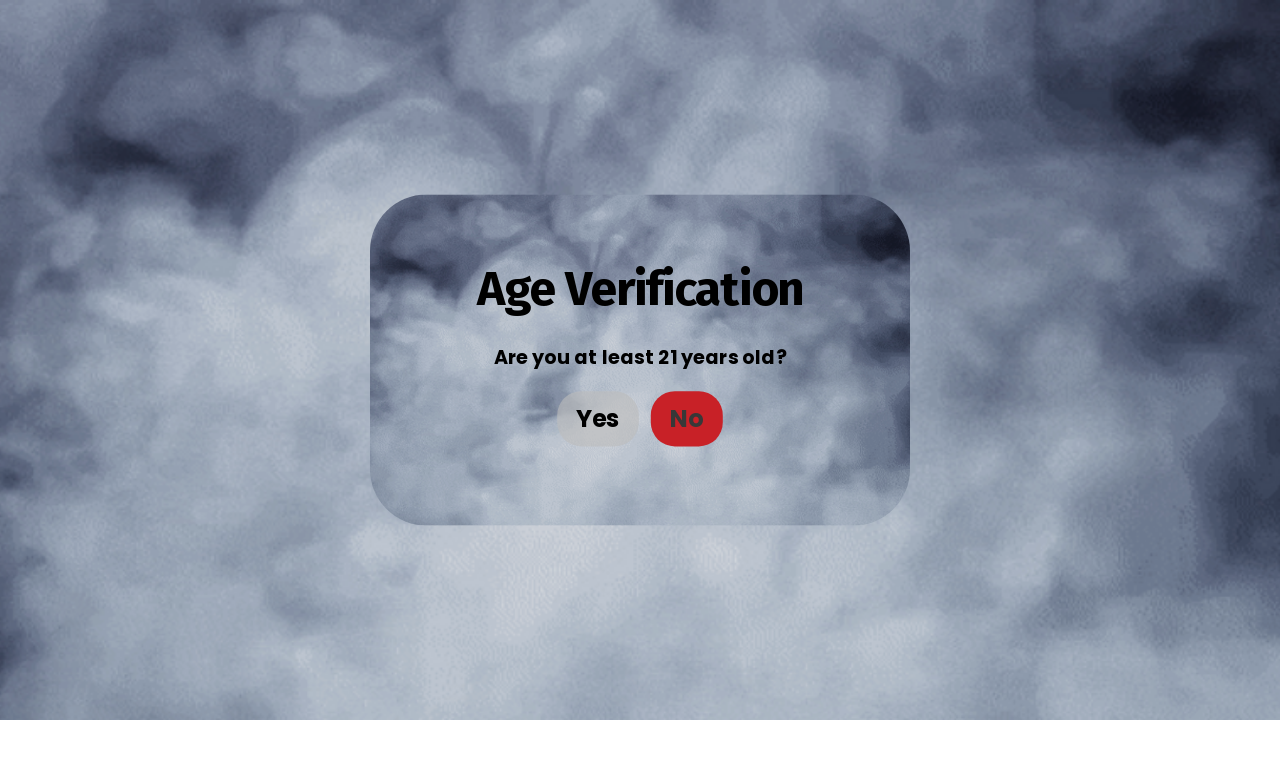

--- FILE ---
content_type: application/javascript; charset=utf-8
request_url: https://cyan-baud.cinaberis.com/cache/smoketokes.myshopify.com/script.js?c=1682021207000&shop=smoketokes.myshopify.com
body_size: 3539
content:
!function(){var p,r,c,b,m;function l(e,a){function n(e,a){var n=(a=void 0===a?{}:a).checked,i=a.condition_enabled,t=a.popup_can_be_shown,a=a.metadata;void 0===a&&(a=undefined),r.push({type:e,checked:!!n,condition_enabled:!!i,popup_can_be_shown:!!t,metadata:a})}function i(){var i=document.head||document.getElementsByTagName("head")[0],e=document.body||document.getElementsByTagName("body")[0];function a(e,a){var n;e||console.warn("not inserting css tag without css or href",e),a?((n=document.createElement("link")).rel="stylesheet",n.type="text/css",n.className="vas-stylesheet",n.href=e):((n=document.createElement("style")).type="text/css",n.className="vas-stylesheet",n.styleSheet?n.styleSheet.cssText=e:n.appendChild(document.createTextNode(e))),i.appendChild(n)}a("\n    \n      #verify-age-main{position:fixed;top:0;left:0;min-height:100vh;min-width:100vw;z-index:999999999}#verify-age-main .vas-invalid{border:1px solid red}#verify-age-main{background-image:url(https://cyan-baud.cinaberis.com/assets/uploads/9ce3ba19-a306-55a3-9b95-61fd5f0f5524/1682014521547_ea77b039ddbe9b7b_s200w.png);background-size:cover;background-position:center}@media screen and (min-width: 601px){#verify-age-main{background-image:url(https://cyan-baud.cinaberis.com/assets/uploads/9ce3ba19-a306-55a3-9b95-61fd5f0f5524/1682014521547_ea77b039ddbe9b7b_s1000w.png)}}@media screen and (min-width: 401px)and (max-width: 600px){#verify-age-main{background-image:url(https://cyan-baud.cinaberis.com/assets/uploads/9ce3ba19-a306-55a3-9b95-61fd5f0f5524/1682014521547_ea77b039ddbe9b7b_s600w.png)}}@media screen and (min-width: 201px)and (max-width: 400px){#verify-age-main{background-image:url(https://cyan-baud.cinaberis.com/assets/uploads/9ce3ba19-a306-55a3-9b95-61fd5f0f5524/1682014521547_ea77b039ddbe9b7b_s400w.png)}}@media screen and (min-width: 101px)and (max-width: 200px){#verify-age-main{background-image:url(https://cyan-baud.cinaberis.com/assets/uploads/9ce3ba19-a306-55a3-9b95-61fd5f0f5524/1682014521547_ea77b039ddbe9b7b_s200w.png)}}@media screen and (min-width: 51px)and (max-width: 100px){#verify-age-main{background-image:url(https://cyan-baud.cinaberis.com/assets/uploads/9ce3ba19-a306-55a3-9b95-61fd5f0f5524/1682014521547_ea77b039ddbe9b7b_s100w.png)}}@media screen and (min-width: 0px)and (max-width: 50px){#verify-age-main{background-image:url(https://cyan-baud.cinaberis.com/assets/uploads/9ce3ba19-a306-55a3-9b95-61fd5f0f5524/1682014521547_ea77b039ddbe9b7b_s50w.png)}}#verify-age-main .vas-box-container{display:flex;align-items:center;justify-content:center;box-sizing:border-box;width:100vw;height:100vh;padding-left:0vw;padding-right:0vw;padding-top:2vw;padding-bottom:2vw;justify-content:center;padding-left:0;padding-right:0;align-items:center;padding-top:0;padding-bottom:0}@media only screen and (min-height: 500px){#verify-age-main .vas-box-container{padding-top:5vw;padding-bottom:5vw}}@media only screen and (min-height: 1000px){#verify-age-main .vas-box-container{padding-top:4vw;padding-bottom:4vw}}@media only screen and (min-width: 500px){#verify-age-main .vas-box-container{padding-left:2vw;padding-right:2vw}}@media only screen and (min-width: 900px){#verify-age-main .vas-box-container{padding:5vw}}#verify-age-main .vas-box{min-width:320px;text-align:center;width:auto;display:inline-block;box-sizing:border-box;transform:scale(1);border-radius:47px;background-image:url(https://cyan-baud.cinaberis.com/assets/uploads/9ce3ba19-a306-55a3-9b95-61fd5f0f5524/1682014521547_ea77b039ddbe9b7b_s200w.png);background-size:cover;background-position:center;padding:0rem;padding-top:1rem;padding-bottom:.7rem;-webkit-box-shadow:0px 0px 0px 0px rgba(0, 0, 0, 0);-moz-box-shadow:0px 0px 0px 0px rgba(0, 0, 0, 0);box-shadow:0px 0px 0px 0px rgba(0, 0, 0, 0)}#verify-age-main .vas-box .vas-box-content{display:block;width:100%}@media only screen and (min-width: 900px){#verify-age-main .vas-box{transform:scale(1.2)}}@media screen and (min-width: 601px){#verify-age-main .vas-box{background-image:url(https://cyan-baud.cinaberis.com/assets/uploads/9ce3ba19-a306-55a3-9b95-61fd5f0f5524/1682014521547_ea77b039ddbe9b7b_s1000w.png)}}@media screen and (min-width: 401px)and (max-width: 600px){#verify-age-main .vas-box{background-image:url(https://cyan-baud.cinaberis.com/assets/uploads/9ce3ba19-a306-55a3-9b95-61fd5f0f5524/1682014521547_ea77b039ddbe9b7b_s600w.png)}}@media screen and (min-width: 201px)and (max-width: 400px){#verify-age-main .vas-box{background-image:url(https://cyan-baud.cinaberis.com/assets/uploads/9ce3ba19-a306-55a3-9b95-61fd5f0f5524/1682014521547_ea77b039ddbe9b7b_s400w.png)}}@media screen and (min-width: 101px)and (max-width: 200px){#verify-age-main .vas-box{background-image:url(https://cyan-baud.cinaberis.com/assets/uploads/9ce3ba19-a306-55a3-9b95-61fd5f0f5524/1682014521547_ea77b039ddbe9b7b_s200w.png)}}@media screen and (min-width: 51px)and (max-width: 100px){#verify-age-main .vas-box{background-image:url(https://cyan-baud.cinaberis.com/assets/uploads/9ce3ba19-a306-55a3-9b95-61fd5f0f5524/1682014521547_ea77b039ddbe9b7b_s100w.png)}}@media screen and (min-width: 0px)and (max-width: 50px){#verify-age-main .vas-box{background-image:url(https://cyan-baud.cinaberis.com/assets/uploads/9ce3ba19-a306-55a3-9b95-61fd5f0f5524/1682014521547_ea77b039ddbe9b7b_s50w.png)}}#verify-age-main .vas-box .vas-box-padded{padding-top:2rem;padding-right:2rem;padding-bottom:2rem;padding-left:2rem}#verify-age-main .vas-box .vas-box-border{box-sizing:border-box;position:absolute;pointer-events:none;top:0px;left:0px;width:calc(100% - 0px);height:calc(100% - 0px);border-radius:47px;border:0px solid black}#verify-age-main .vas-box .vas-box-content form{display:inline-block}#verify-age-main .vas-box .vas-title{font-weight:normal;font-weight:bold;text-align:center;font-size:30pt;color:#000;font-family:Fira Sans,sans-serif;padding:0rem .75rem;word-break:break-word;margin-left:0px;margin-right:0px;margin-top:0px;margin-bottom:24px}#verify-age-main .vas-box form{width:100%}#verify-age-main .vas-box .vas-content{margin-bottom:1rem;word-break:break-word;box-sizing:border-box;width:100%;font-weight:bold;text-align:center;font-size:12pt;color:#000;font-family:Poppins,sans-serif;padding:0rem .75rem}#verify-age-main .vas-box .vas-actions-inner{margin-bottom:1rem;display:flex;justify-content:center;align-items:center;flex-wrap:wrap}#verify-age-main .vas-box .vas-actions-inner&gt;*{margin-right:1rem}#verify-age-main .vas-box .vas-actions-inner .vas-ok,#verify-age-main .vas-box .vas-actions-inner .vas-exit{border:none;cursor:pointer;margin-left:5px;margin-right:5px;border-radius:20px;display:flex;align-items:center;justify-content:center;white-space:nowrap}#verify-age-main .vas-box .vas-actions-inner .vas-ok{padding:.5rem 1rem;background:rgba(189,188,188,.61);margin-left:5px;margin-right:5px;margin-top:0px;margin-bottom:0px;font-weight:bold;text-align:center;font-size:15pt;color:#000;font-family:Poppins,sans-serif}#verify-age-main .vas-box .vas-actions-inner .vas-exit{padding:.5rem 1rem;background:#c82127;margin-left:5px;margin-right:5px;margin-top:0px;margin-bottom:0px;font-weight:bold;text-align:center;font-size:15pt;color:#383838;font-family:Poppins,sans-serif}@media only screen and (min-width: 450px){#verify-age-main .vas-box{padding:.7rem;padding-top:1.7rem;padding-bottom:1.1rem;width:400px;max-width:450px}}@media only screen and (min-width: 500px){#verify-age-main .vas-box{width:450px}}#verify-age-main .vas-select-holder.invalid .vas-custom-select-opener{outline:1px solid #c52c03}#verify-age-main .vas-box--invalid{border:1px solid #c52c03}\n    \n  "),a("https://fonts.googleapis.com/css2?family=Poppins:wght@700&display=swap",!0),a("https://fonts.googleapis.com/css2?family=Fira+Sans:wght@700&display=swap",!0);var n=document.createElement("div");function t(){n.style.display="none",function(e,a,n){try{var i,t="";n&&((i=new Date).setTime(i.getTime()+1e3*n),t="; expires="+i.toUTCString()),document.cookie=e+"="+(a||"")+t+"; path=/; SameSite=None; Secure"}catch(o){}}("cinaberis-verify-age-submitted",(new Date).getTime(),432e3)}function o(){}n.innerHTML='\n    <div class="vas-box-container">\n      <div class="vas-box" aria-modal="true" role="dialog">\n        <div class="vas-box-border"></div>\n        <div class="vas-box-padded">\n          <div class="vas-box-content-vert">\n            <div class="vas-box-content">\n              <form>\n                <h4 class="vas-title">\n                  \n                    Age Verification\n                  \n                </h4>\n                <div class="vas-content">\n                  \n                    Are you at least 21 years old?\n                  \n                </div>\n                <div class="vas-actions">\n                  \n\t\t\t\t\t<div class="vas-actions-inner">\n\t\t\t\t\t\t<div class="vas-ok">Yes</div>\n\t\t\t\t\t\t<div class="vas-exit">No</div>\n\t\t\t\t\t</div>\n\t\t\t\t\n                </div>\n                \n              </form>\n            </div>\n          </div>\n        </div>\n      </div>\n    </div>\n  ',n.id="verify-age-main",e.appendChild(n),p=!0;var d=n.querySelectorAll("img");if(d&&d.length)for(var s=0,r=d.length,c=0;c<d.length;c++)d[c].addEventListener("load",function(){r<=++s&&setTimeout(o,1e3)});else setTimeout(o,1e3);n.querySelector(".vas-ok").addEventListener("click",function(){return t(),!1}),n.querySelector(".vas-exit").addEventListener("click",function(){var e;return/^https?:\/\/.+/.test(e="http://www.google.com")||/^\/\/.+/.test(e)||(e="//"+e),window.location.href=e,!1})}function t(e){try{[].map(function(e){return"URL"==e.type&&-1<e.val.indexOf("*")&&(e.type="RGX",e.val=e.val.replace(/\*/g,".+")),e});return{checkEnabled:!0,shouldShow:!0}}catch(a){return console.error("Error checking visibility settings",a),{checkEnabled:!1,shouldShow:!0}}}this.determineShouldShowByVisibilitySettings=t;if(this.queryStringRe=/[\?&](age-check-popup-passed|age-check-passed)(=)?/,e)return i(),a("done"),0;e="show-always"==window.cbr_age_check_popup_show_conditions,e=function(e,a){var n=null;e("variable_cbr_age_check_popup_skip",{checked:!1,condition_enabled:!1,popup_can_be_shown:!0}),function(e){var a=[/\/\d+\/orders\/.+/,/\/\d+\/checkout\/.+/];try{for(var n=0;n<a.length;n++)if(a[n].test(e))return!1;return!0}catch(i){return!0}}(window.location+"")?e("disallowed_urls",{checked:!0,condition_enabled:!0,popup_can_be_shown:!0}):(e("disallowed_urls",{checked:!0,condition_enabled:!0,popup_can_be_shown:!1}),n=n||{shouldShow:!1,reason:"disallowed_urls"}),a?e("visibility_settings",{checked:!1,condition_enabled:!1,popup_can_be_shown:!0}):(location.pathname,e("visibility_settings",{checked:!1,condition_enabled:t().checkEnabled,popup_can_be_shown:!0}));var i=window.location.search;return a?e("cookie_already_dismissed",{checked:!1,condition_enabled:!0,popup_can_be_shown:!0,metadata:{comment:"show-always mode"}}):(a=function(e){try{for(var a=e+"=",n=document.cookie.split(";"),i=0;i<n.length;i++){for(var t=n[i];" "==t.charAt(0);)t=t.substring(1,t.length);if(0==t.indexOf(a))return t.substring(a.length,t.length)}return null}catch(o){}}("cinaberis-verify-age-submitted"),-1==i.indexOf("cinaberis-age-check-popup-nocookie=true")?a?(e("cookie_already_dismissed",{checked:!0,condition_enabled:!0,popup_can_be_shown:!1}),n=n||{shouldShow:!1,reason:"cookie_already_dismissed"}):e("cookie_already_dismissed",{checked:!0,condition_enabled:!0,popup_can_be_shown:!0}):e("cookie_already_dismissed",{checked:!1,condition_enabled:!1,popup_can_be_shown:!0,metadata:{comment:"check disabled because of preview mode"}})),e("querystring_popup_passed",{checked:!1,condition_enabled:!1,popup_can_be_shown:!0}),n||{shouldShow:!0}}(n,e);return e.shouldShow?(n("geo_location",{checked:!1,condition_enabled:!1,popup_can_be_shown:!0}),i(),a("done")):(n("geo_location",{checked:!1,condition_enabled:!1,popup_can_be_shown:!1}),a(e.reason)),0}window._cbr_verifyAgeLoaded||(p=!(window._cbr_verifyAgeLoaded=!0),r=[],window._cbr_acp_checkLog=r,c=window.Shopify&&Shopify.designMode,b="cbr_acp_top__",m="cbr_acp_widget__",function(e){"use strict";e.console||(e.console={});for(var a,n,i=e.console,t=function(){},o=["memory"],d="assert,clear,count,debug,dir,dirxml,error,exception,group,groupCollapsed,groupEnd,info,log,markTimeline,profile,profiles,profileEnd,show,table,time,timeEnd,timeline,timelineEnd,timeStamp,trace,warn,timeLog,trace".split(",");a=o.pop();)i[a]||(i[a]={});for(;n=d.pop();)i[n]||(i[n]=t)}("undefined"==typeof window?this:window),l(!1,function(e){function a(e){function a(){var e=20;window.innerWidth<667&&(e=2),n.style.bottom="40px",n.style.left=e+"px"}var s,n;(c&&!p||e)&&(s="bottom_left",window.addEventListener("message",function(e){if("string"==typeof e.data&&e.data.startsWith(m)){e=e.data.slice(m.length);try{var a,n,i=JSON.parse(e);"helperLoaded"===i.messageType?(t={position:s,checks:r,parent_window:{width:window.innerWidth,height:window.innerHeight}},c&&((o=document.querySelector("iframe.vas-admh-iframe"))?o.contentWindow:window).postMessage(b+JSON.stringify({messageType:"initHelper",payload:t}),"*")):"resize"===i.messageType?(a=i.payload,(n=document.querySelector("iframe.vas-admh-iframe")).style.width=a.width,n.style.height=a.height):"manual_force_open_popup"===i.messageType&&l(!0,function(){})}catch(d){console.error("CBR ACP::error parsing postMessage data:",e)}}var t,o},!1),(n=document.createElement("iframe")).src="https://cyan-baud.cinaberis.com/api/bscfpm9wjn/cache/admin-helper/",n.className="vas-admh-iframe",n.style.position="fixed",n.style.display="block",n.style["z-index"]="999999998",a(),window.addEventListener("resize",function(e){a()}),n.style.height="45px",n.style.width="45px",n.style.border="none",n.style.outline="none",n.style["box-shadow"]="none",n.style.background="none",document.getElementsByTagName("body")[0].appendChild(n))}(window._cbr_acp_init_helper=a)()}))}();